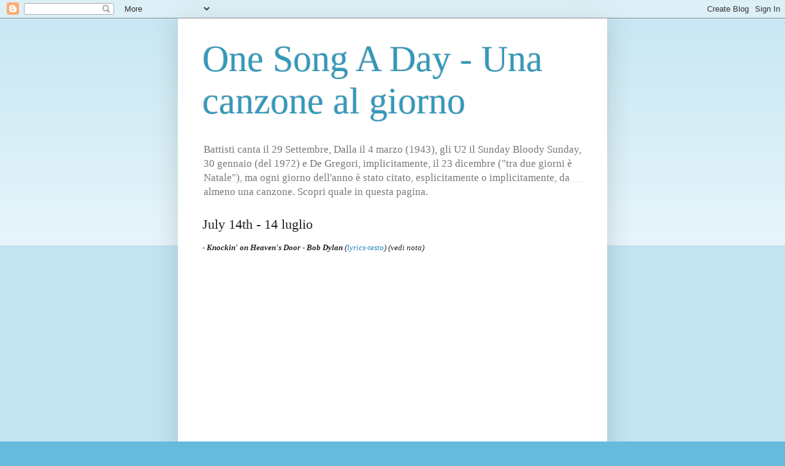

--- FILE ---
content_type: text/html; charset=UTF-8
request_url: http://365days-365songs.blogspot.com/2016/05/july-14th-14-luglio.html
body_size: 12006
content:
<!DOCTYPE html>
<html class='v2' dir='ltr' lang='it'>
<head>
<link href='https://www.blogger.com/static/v1/widgets/335934321-css_bundle_v2.css' rel='stylesheet' type='text/css'/>
<meta content='width=1100' name='viewport'/>
<meta content='text/html; charset=UTF-8' http-equiv='Content-Type'/>
<meta content='blogger' name='generator'/>
<link href='http://365days-365songs.blogspot.com/favicon.ico' rel='icon' type='image/x-icon'/>
<link href='http://365days-365songs.blogspot.com/2016/05/july-14th-14-luglio.html' rel='canonical'/>
<link rel="alternate" type="application/atom+xml" title="One Song A Day - Una canzone al giorno - Atom" href="http://365days-365songs.blogspot.com/feeds/posts/default" />
<link rel="alternate" type="application/rss+xml" title="One Song A Day - Una canzone al giorno - RSS" href="http://365days-365songs.blogspot.com/feeds/posts/default?alt=rss" />
<link rel="service.post" type="application/atom+xml" title="One Song A Day - Una canzone al giorno - Atom" href="https://www.blogger.com/feeds/7855195646965903744/posts/default" />

<link rel="alternate" type="application/atom+xml" title="One Song A Day - Una canzone al giorno - Atom" href="http://365days-365songs.blogspot.com/feeds/2947185769268459972/comments/default" />
<!--Can't find substitution for tag [blog.ieCssRetrofitLinks]-->
<link href='https://i.ytimg.com/vi/cJpB_AEZf6U/hqdefault.jpg' rel='image_src'/>
<meta content='http://365days-365songs.blogspot.com/2016/05/july-14th-14-luglio.html' property='og:url'/>
<meta content='July 14th - 14 luglio' property='og:title'/>
<meta content='- Knockin&#39; on Heaven&#39;s Door - Bob Dylan ( lyrics-testo ) (vedi nota)             - L&#39;attentato a Togliatti  - Giovanna Marini e Francesco De...' property='og:description'/>
<meta content='https://lh3.googleusercontent.com/blogger_img_proxy/AEn0k_sOIlECgd3SMrfiC1Q2NP5FHaSk40gCkaGVc2Tc0hv2y7wM1Y4ojE1e8KbxdsJa1eaBiWztOyZzETQVDaM2hCwYMHSqXqnCDGzq7DuLTSDN0NpNAQ=w1200-h630-n-k-no-nu' property='og:image'/>
<title>One Song A Day - Una canzone al giorno: July 14th - 14 luglio</title>
<style id='page-skin-1' type='text/css'><!--
/*
-----------------------------------------------
Blogger Template Style
Name:     Simple
Designer: Blogger
URL:      www.blogger.com
----------------------------------------------- */
/* Content
----------------------------------------------- */
body {
font: normal normal 12px Georgia, Utopia, 'Palatino Linotype', Palatino, serif;
color: #222222;
background: #66bbdd none repeat scroll top left;
padding: 0 40px 40px 40px;
}
html body .region-inner {
min-width: 0;
max-width: 100%;
width: auto;
}
h2 {
font-size: 22px;
}
a:link {
text-decoration:none;
color: #2288bb;
}
a:visited {
text-decoration:none;
color: #888888;
}
a:hover {
text-decoration:underline;
color: #33aaff;
}
.body-fauxcolumn-outer .fauxcolumn-inner {
background: transparent url(https://www.blogblog.com/1kt/simple/body_gradient_tile_light.png) repeat scroll top left;
_background-image: none;
}
.body-fauxcolumn-outer .cap-top {
position: absolute;
z-index: 1;
height: 400px;
width: 100%;
}
.body-fauxcolumn-outer .cap-top .cap-left {
width: 100%;
background: transparent url(https://www.blogblog.com/1kt/simple/gradients_light.png) repeat-x scroll top left;
_background-image: none;
}
.content-outer {
-moz-box-shadow: 0 0 40px rgba(0, 0, 0, .15);
-webkit-box-shadow: 0 0 5px rgba(0, 0, 0, .15);
-goog-ms-box-shadow: 0 0 10px #333333;
box-shadow: 0 0 40px rgba(0, 0, 0, .15);
margin-bottom: 1px;
}
.content-inner {
padding: 10px 10px;
}
.content-inner {
background-color: #ffffff;
}
/* Header
----------------------------------------------- */
.header-outer {
background: transparent none repeat-x scroll 0 -400px;
_background-image: none;
}
.Header h1 {
font: normal normal 60px Georgia, Utopia, 'Palatino Linotype', Palatino, serif;
color: #3399bb;
text-shadow: -1px -1px 1px rgba(0, 0, 0, .2);
}
.Header h1 a {
color: #3399bb;
}
.Header .description {
font-size: 140%;
color: #777777;
}
.header-inner .Header .titlewrapper {
padding: 22px 30px;
}
.header-inner .Header .descriptionwrapper {
padding: 0 30px;
}
/* Tabs
----------------------------------------------- */
.tabs-inner .section:first-child {
border-top: 1px solid #eeeeee;
}
.tabs-inner .section:first-child ul {
margin-top: -1px;
border-top: 1px solid #eeeeee;
border-left: 0 solid #eeeeee;
border-right: 0 solid #eeeeee;
}
.tabs-inner .widget ul {
background: #f5f5f5 url(https://www.blogblog.com/1kt/simple/gradients_light.png) repeat-x scroll 0 -800px;
_background-image: none;
border-bottom: 1px solid #eeeeee;
margin-top: 0;
margin-left: -30px;
margin-right: -30px;
}
.tabs-inner .widget li a {
display: inline-block;
padding: .6em 1em;
font: normal normal 14px Arial, Tahoma, Helvetica, FreeSans, sans-serif;
color: #999999;
border-left: 1px solid #ffffff;
border-right: 1px solid #eeeeee;
}
.tabs-inner .widget li:first-child a {
border-left: none;
}
.tabs-inner .widget li.selected a, .tabs-inner .widget li a:hover {
color: #000000;
background-color: #eeeeee;
text-decoration: none;
}
/* Columns
----------------------------------------------- */
.main-outer {
border-top: 0 solid #eeeeee;
}
.fauxcolumn-left-outer .fauxcolumn-inner {
border-right: 1px solid #eeeeee;
}
.fauxcolumn-right-outer .fauxcolumn-inner {
border-left: 1px solid #eeeeee;
}
/* Headings
----------------------------------------------- */
div.widget > h2,
div.widget h2.title {
margin: 0 0 1em 0;
font: normal bold 11px Arial, Tahoma, Helvetica, FreeSans, sans-serif;
color: #000000;
}
/* Widgets
----------------------------------------------- */
.widget .zippy {
color: #999999;
text-shadow: 2px 2px 1px rgba(0, 0, 0, .1);
}
.widget .popular-posts ul {
list-style: none;
}
/* Posts
----------------------------------------------- */
h2.date-header {
font: normal bold 8px Arial, Tahoma, Helvetica, FreeSans, sans-serif;
}
.date-header span {
background-color: #ffffff;
color: #ffffff;
padding: inherit;
letter-spacing: inherit;
margin: inherit;
}
.main-inner {
padding-top: 30px;
padding-bottom: 30px;
}
.main-inner .column-center-inner {
padding: 0 15px;
}
.main-inner .column-center-inner .section {
margin: 0 15px;
}
.post {
margin: 0 0 25px 0;
}
h3.post-title, .comments h4 {
font: normal normal 22px Georgia, Utopia, 'Palatino Linotype', Palatino, serif;
margin: .75em 0 0;
}
.post-body {
font-size: 110%;
line-height: 1.4;
position: relative;
}
.post-body img, .post-body .tr-caption-container, .Profile img, .Image img,
.BlogList .item-thumbnail img {
padding: 2px;
background: #ffffff;
border: 1px solid #eeeeee;
-moz-box-shadow: 1px 1px 5px rgba(0, 0, 0, .1);
-webkit-box-shadow: 1px 1px 5px rgba(0, 0, 0, .1);
box-shadow: 1px 1px 5px rgba(0, 0, 0, .1);
}
.post-body img, .post-body .tr-caption-container {
padding: 5px;
}
.post-body .tr-caption-container {
color: #222222;
}
.post-body .tr-caption-container img {
padding: 0;
background: transparent;
border: none;
-moz-box-shadow: 0 0 0 rgba(0, 0, 0, .1);
-webkit-box-shadow: 0 0 0 rgba(0, 0, 0, .1);
box-shadow: 0 0 0 rgba(0, 0, 0, .1);
}
.post-header {
margin: 0 0 1.5em;
line-height: 1.6;
font-size: 90%;
}
.post-footer {
margin: 20px -2px 0;
padding: 5px 10px;
color: #666666;
background-color: #f9f9f9;
border-bottom: 1px solid #eeeeee;
line-height: 1.6;
font-size: 90%;
}
#comments .comment-author {
padding-top: 1.5em;
border-top: 1px solid #eeeeee;
background-position: 0 1.5em;
}
#comments .comment-author:first-child {
padding-top: 0;
border-top: none;
}
.avatar-image-container {
margin: .2em 0 0;
}
#comments .avatar-image-container img {
border: 1px solid #eeeeee;
}
/* Comments
----------------------------------------------- */
.comments .comments-content .icon.blog-author {
background-repeat: no-repeat;
background-image: url([data-uri]);
}
.comments .comments-content .loadmore a {
border-top: 1px solid #999999;
border-bottom: 1px solid #999999;
}
.comments .comment-thread.inline-thread {
background-color: #f9f9f9;
}
.comments .continue {
border-top: 2px solid #999999;
}
/* Accents
---------------------------------------------- */
.section-columns td.columns-cell {
border-left: 1px solid #eeeeee;
}
.blog-pager {
background: transparent none no-repeat scroll top center;
}
.blog-pager-older-link, .home-link,
.blog-pager-newer-link {
background-color: #ffffff;
padding: 5px;
}
.footer-outer {
border-top: 0 dashed #bbbbbb;
}
/* Mobile
----------------------------------------------- */
body.mobile  {
background-size: auto;
}
.mobile .body-fauxcolumn-outer {
background: transparent none repeat scroll top left;
}
.mobile .body-fauxcolumn-outer .cap-top {
background-size: 100% auto;
}
.mobile .content-outer {
-webkit-box-shadow: 0 0 3px rgba(0, 0, 0, .15);
box-shadow: 0 0 3px rgba(0, 0, 0, .15);
}
.mobile .tabs-inner .widget ul {
margin-left: 0;
margin-right: 0;
}
.mobile .post {
margin: 0;
}
.mobile .main-inner .column-center-inner .section {
margin: 0;
}
.mobile .date-header span {
padding: 0.1em 10px;
margin: 0 -10px;
}
.mobile h3.post-title {
margin: 0;
}
.mobile .blog-pager {
background: transparent none no-repeat scroll top center;
}
.mobile .footer-outer {
border-top: none;
}
.mobile .main-inner, .mobile .footer-inner {
background-color: #ffffff;
}
.mobile-index-contents {
color: #222222;
}
.mobile-link-button {
background-color: #2288bb;
}
.mobile-link-button a:link, .mobile-link-button a:visited {
color: #ffffff;
}
.mobile .tabs-inner .section:first-child {
border-top: none;
}
.mobile .tabs-inner .PageList .widget-content {
background-color: #eeeeee;
color: #000000;
border-top: 1px solid #eeeeee;
border-bottom: 1px solid #eeeeee;
}
.mobile .tabs-inner .PageList .widget-content .pagelist-arrow {
border-left: 1px solid #eeeeee;
}
.Header h1 {margin-bottom:1}
.Header .description {margin-top: 0;}
.header-inner .Header .titlewrapper {padding-bottom:1;}
.header-inner {
margin-bottom: -53px!important;
}
--></style>
<style id='template-skin-1' type='text/css'><!--
body {
min-width: 700px;
}
.content-outer, .content-fauxcolumn-outer, .region-inner {
min-width: 700px;
max-width: 700px;
_width: 700px;
}
.main-inner .columns {
padding-left: 0px;
padding-right: 0px;
}
.main-inner .fauxcolumn-center-outer {
left: 0px;
right: 0px;
/* IE6 does not respect left and right together */
_width: expression(this.parentNode.offsetWidth -
parseInt("0px") -
parseInt("0px") + 'px');
}
.main-inner .fauxcolumn-left-outer {
width: 0px;
}
.main-inner .fauxcolumn-right-outer {
width: 0px;
}
.main-inner .column-left-outer {
width: 0px;
right: 100%;
margin-left: -0px;
}
.main-inner .column-right-outer {
width: 0px;
margin-right: -0px;
}
#layout {
min-width: 0;
}
#layout .content-outer {
min-width: 0;
width: 800px;
}
#layout .region-inner {
min-width: 0;
width: auto;
}
body#layout div.add_widget {
padding: 8px;
}
body#layout div.add_widget a {
margin-left: 32px;
}
--></style>
<link href='https://www.blogger.com/dyn-css/authorization.css?targetBlogID=7855195646965903744&amp;zx=8d31c9cf-8085-4722-9a2f-9280547f80f2' media='none' onload='if(media!=&#39;all&#39;)media=&#39;all&#39;' rel='stylesheet'/><noscript><link href='https://www.blogger.com/dyn-css/authorization.css?targetBlogID=7855195646965903744&amp;zx=8d31c9cf-8085-4722-9a2f-9280547f80f2' rel='stylesheet'/></noscript>
<meta name='google-adsense-platform-account' content='ca-host-pub-1556223355139109'/>
<meta name='google-adsense-platform-domain' content='blogspot.com'/>

</head>
<body class='loading variant-pale'>
<div class='navbar section' id='navbar' name='Navbar'><div class='widget Navbar' data-version='1' id='Navbar1'><script type="text/javascript">
    function setAttributeOnload(object, attribute, val) {
      if(window.addEventListener) {
        window.addEventListener('load',
          function(){ object[attribute] = val; }, false);
      } else {
        window.attachEvent('onload', function(){ object[attribute] = val; });
      }
    }
  </script>
<div id="navbar-iframe-container"></div>
<script type="text/javascript" src="https://apis.google.com/js/platform.js"></script>
<script type="text/javascript">
      gapi.load("gapi.iframes:gapi.iframes.style.bubble", function() {
        if (gapi.iframes && gapi.iframes.getContext) {
          gapi.iframes.getContext().openChild({
              url: 'https://www.blogger.com/navbar/7855195646965903744?po\x3d2947185769268459972\x26origin\x3dhttp://365days-365songs.blogspot.com',
              where: document.getElementById("navbar-iframe-container"),
              id: "navbar-iframe"
          });
        }
      });
    </script><script type="text/javascript">
(function() {
var script = document.createElement('script');
script.type = 'text/javascript';
script.src = '//pagead2.googlesyndication.com/pagead/js/google_top_exp.js';
var head = document.getElementsByTagName('head')[0];
if (head) {
head.appendChild(script);
}})();
</script>
</div></div>
<div class='body-fauxcolumns'>
<div class='fauxcolumn-outer body-fauxcolumn-outer'>
<div class='cap-top'>
<div class='cap-left'></div>
<div class='cap-right'></div>
</div>
<div class='fauxborder-left'>
<div class='fauxborder-right'></div>
<div class='fauxcolumn-inner'>
</div>
</div>
<div class='cap-bottom'>
<div class='cap-left'></div>
<div class='cap-right'></div>
</div>
</div>
</div>
<div class='content'>
<div class='content-fauxcolumns'>
<div class='fauxcolumn-outer content-fauxcolumn-outer'>
<div class='cap-top'>
<div class='cap-left'></div>
<div class='cap-right'></div>
</div>
<div class='fauxborder-left'>
<div class='fauxborder-right'></div>
<div class='fauxcolumn-inner'>
</div>
</div>
<div class='cap-bottom'>
<div class='cap-left'></div>
<div class='cap-right'></div>
</div>
</div>
</div>
<div class='content-outer'>
<div class='content-cap-top cap-top'>
<div class='cap-left'></div>
<div class='cap-right'></div>
</div>
<div class='fauxborder-left content-fauxborder-left'>
<div class='fauxborder-right content-fauxborder-right'></div>
<div class='content-inner'>
<header>
<div class='header-outer'>
<div class='header-cap-top cap-top'>
<div class='cap-left'></div>
<div class='cap-right'></div>
</div>
<div class='fauxborder-left header-fauxborder-left'>
<div class='fauxborder-right header-fauxborder-right'></div>
<div class='region-inner header-inner'>
<div class='header section' id='header' name='Intestazione'><div class='widget Header' data-version='1' id='Header1'>
<div id='header-inner'>
<div class='titlewrapper'>
<h1 class='title'>
<a href='http://365days-365songs.blogspot.com/'>
One Song A Day - Una canzone al giorno
</a>
</h1>
</div>
<div class='descriptionwrapper'>
<p class='description'><span>Battisti canta il 29 Settembre, Dalla il 4 marzo (1943), gli U2 il Sunday Bloody Sunday, 30 gennaio (del 1972) e De Gregori, implicitamente, il 23 dicembre ("tra due giorni è Natale"), ma ogni giorno dell'anno è stato citato, esplicitamente o implicitamente, da almeno una canzone. Scopri quale in questa pagina.</span></p>
</div>
</div>
</div></div>
</div>
</div>
<div class='header-cap-bottom cap-bottom'>
<div class='cap-left'></div>
<div class='cap-right'></div>
</div>
</div>
</header>
<div class='tabs-outer'>
<div class='tabs-cap-top cap-top'>
<div class='cap-left'></div>
<div class='cap-right'></div>
</div>
<div class='fauxborder-left tabs-fauxborder-left'>
<div class='fauxborder-right tabs-fauxborder-right'></div>
<div class='region-inner tabs-inner'>
<div class='tabs no-items section' id='crosscol' name='Multi-colonne'></div>
<div class='tabs no-items section' id='crosscol-overflow' name='Cross-Column 2'></div>
</div>
</div>
<div class='tabs-cap-bottom cap-bottom'>
<div class='cap-left'></div>
<div class='cap-right'></div>
</div>
</div>
<div class='main-outer'>
<div class='main-cap-top cap-top'>
<div class='cap-left'></div>
<div class='cap-right'></div>
</div>
<div class='fauxborder-left main-fauxborder-left'>
<div class='fauxborder-right main-fauxborder-right'></div>
<div class='region-inner main-inner'>
<div class='columns fauxcolumns'>
<div class='fauxcolumn-outer fauxcolumn-center-outer'>
<div class='cap-top'>
<div class='cap-left'></div>
<div class='cap-right'></div>
</div>
<div class='fauxborder-left'>
<div class='fauxborder-right'></div>
<div class='fauxcolumn-inner'>
</div>
</div>
<div class='cap-bottom'>
<div class='cap-left'></div>
<div class='cap-right'></div>
</div>
</div>
<div class='fauxcolumn-outer fauxcolumn-left-outer'>
<div class='cap-top'>
<div class='cap-left'></div>
<div class='cap-right'></div>
</div>
<div class='fauxborder-left'>
<div class='fauxborder-right'></div>
<div class='fauxcolumn-inner'>
</div>
</div>
<div class='cap-bottom'>
<div class='cap-left'></div>
<div class='cap-right'></div>
</div>
</div>
<div class='fauxcolumn-outer fauxcolumn-right-outer'>
<div class='cap-top'>
<div class='cap-left'></div>
<div class='cap-right'></div>
</div>
<div class='fauxborder-left'>
<div class='fauxborder-right'></div>
<div class='fauxcolumn-inner'>
</div>
</div>
<div class='cap-bottom'>
<div class='cap-left'></div>
<div class='cap-right'></div>
</div>
</div>
<!-- corrects IE6 width calculation -->
<div class='columns-inner'>
<div class='column-center-outer'>
<div class='column-center-inner'>
<div class='main section' id='main' name='Principale'><div class='widget Blog' data-version='1' id='Blog1'>
<div class='blog-posts hfeed'>

          <div class="date-outer">
        
<h2 class='date-header'><span>venerdì 27 maggio 2016</span></h2>

          <div class="date-posts">
        
<div class='post-outer'>
<div class='post hentry uncustomized-post-template' itemprop='blogPost' itemscope='itemscope' itemtype='http://schema.org/BlogPosting'>
<meta content='https://i.ytimg.com/vi/cJpB_AEZf6U/hqdefault.jpg' itemprop='image_url'/>
<meta content='7855195646965903744' itemprop='blogId'/>
<meta content='2947185769268459972' itemprop='postId'/>
<a name='2947185769268459972'></a>
<h3 class='post-title entry-title' itemprop='name'>
July 14th - 14 luglio
</h3>
<div class='post-header'>
<div class='post-header-line-1'></div>
</div>
<div class='post-body entry-content' id='post-body-2947185769268459972' itemprop='description articleBody'>
<span style="font-family: &quot;georgia&quot; , &quot;times new roman&quot; , serif;"><i>- </i><i><b>Knockin' on Heaven's Door - Bob Dylan </b>(<a href="http://www.antiwarsongs.org/canzone.php?id=1909&amp;lang=it">lyrics-testo</a>) (vedi nota)</i>
</span><br />
<div style="text-align: center;">
<span style="font-family: &quot;georgia&quot; , &quot;times new roman&quot; , serif;"><br /></span>

<iframe allowfullscreen="" frameborder="0" height="344" src="https://www.youtube.com/embed/cJpB_AEZf6U" width="459"></iframe>

<span style="font-family: &quot;georgia&quot; , &quot;times new roman&quot; , serif;">
</span>
<br />
<div style="text-align: justify;">
<br />
<span style="font-family: &quot;georgia&quot; , &quot;times new roman&quot; , serif;"><i>- </i><b style="font-style: italic;">L'attentato a Togliatti</b><b> - Giovanna Marini e Francesco De Gregori</b> (et all.)</span></div>
</div>
<i style="font-family: georgia, &quot;times new roman&quot;, serif;">- <b>La mauvaise réputation</b></i><b style="font-family: georgia, &quot;times new roman&quot;, serif;"> - George Brassens</b><br />
<span style="font-family: &quot;georgia&quot; , &quot;times new roman&quot; , serif;"><i>- <b>14 luglio</b></i><b> - Carmen Consoli</b></span><br />
<span style="font-family: &quot;georgia&quot; , &quot;times new roman&quot; , serif;"><i>- <b>Bastille Day</b></i><b> - Rush</b></span><br />
<span style="font-family: &quot;georgia&quot; , &quot;times new roman&quot; , serif;"><i>- <b>Il giorno delle foglie rosse</b></i><b> - Casa del vento</b></span><br />
<span style="font-family: &quot;georgia&quot; , &quot;times new roman&quot; , serif;"><i>- <b>Vive le quatorze juillet</b></i><b> - Après la classe</b></span><br />
<span style="font-family: &quot;georgia&quot; , &quot;times new roman&quot; , serif;"><i>- <b>Padam padam</b></i><b> - Edith Piaf</b></span><br />
<span style="font-family: &quot;georgia&quot; , &quot;times new roman&quot; , serif;"><b>
</b></span>
<br />
<div style="text-align: justify;">
<span style="font-family: &quot;georgia&quot; , &quot;times new roman&quot; , serif;"><b><br /></b></span></div>
<span style="font-family: &quot;georgia&quot; , &quot;times new roman&quot; , serif;"><span style="font-family: &quot;georgia&quot; , &quot;times new roman&quot; , serif;"><b style="font-weight: bold;">Nota: </b>Il testo di&nbsp;</span><i>Knockin' on Heaven's Door, </i>canzone<i>&nbsp;</i>tratta dalla colonna sonora di <a href="https://it.wikipedia.org/wiki/Pat_Garrett_e_Billy_Kid"><i>Pat Garrett e Billy the Kid</i></a>&nbsp;è la trasfigurazione poetica in prima persona dei pensieri nella mente di Billy the Kid in punto di morte.&nbsp;<span style="font-family: &quot;georgia&quot; , &quot;times new roman&quot; , serif;"><a href="https://it.wikipedia.org/wiki/Billy_the_Kid">Billy the Kid</a>, all'anagrafe Henry McCarty, conosciuto anche come Henry Antrim o William Harrison Bonney, venne ucciso da <a href="https://it.wikipedia.org/wiki/Pat_Garrett">Patrick Floyd Jarvis "Pat" Garrett</a>&nbsp;il 14 luglio 1881. La canzone, scritta e interpretata da Bob Dylan nel 1973 è stata reinterpretata dal vivo e in studio da molti artisti tra cui Bruce Springsteen, The Grateful Dead, Mark Knopfler, Eric Clapton, Roger Waters, Aerosmith, Television, Avril Lavigne, Warren Zevon, Bon Jovi, Randy Crawford, Antony and the Johnsons, Bob Marley, U2, Aretha Franklin, Nirvana, Bryan Ferry, Lana Del Rey. I Guns N' Roses già dal 1987 reinterpretavano il brano nei loro concerti, incidendo una propria versione per il film Giorni di tuono. (Fonte: <a href="https://it.wikipedia.org/wiki/Knockin%27_on_Heaven%27s_Door">Wikipedia</a>) 

</span></span>
<span style="font-family: &quot;georgia&quot; , &quot;times new roman&quot; , serif;"><br /></span>
<br />
<div style="text-align: center;">
<a href="http://365days-365songs.blogspot.it/2016/05/july-13th-13-luglio.html" style="background-color: white; color: #222222; font-weight: bold; line-height: 18.48px; text-decoration: none;"><span style="font-family: &quot;georgia&quot; , &quot;times new roman&quot; , serif;">&#8592; Previous-Precedente</span></a></div>
<div style="text-align: center;">
<a href="http://365days-365songs.blogspot.it/2016/05/calendar-calendario.html" style="background-color: white; color: #222222; font-weight: bold; line-height: 18.48px; text-decoration: none;"><span style="font-family: &quot;georgia&quot; , &quot;times new roman&quot; , serif;">Calendar-Calendario</span></a></div>
<div style="text-align: center;">
<a href="http://365days-365songs.blogspot.it/2016/05/july-15th-15-luglio.html" style="background-color: white; color: #222222; font-weight: bold; line-height: 18.48px; text-decoration: none;"><span style="font-family: &quot;georgia&quot; , &quot;times new roman&quot; , serif;">Next-Successivo &#8594;</span></a></div>
<div style='clear: both;'></div>
</div>
<div class='post-footer'>
<div class='post-footer-line post-footer-line-1'>
<span class='post-author vcard'>
Pubblicato da
<span class='fn' itemprop='author' itemscope='itemscope' itemtype='http://schema.org/Person'>
<meta content='https://www.blogger.com/profile/09161790418804480558' itemprop='url'/>
<a class='g-profile' href='https://www.blogger.com/profile/09161790418804480558' rel='author' title='author profile'>
<span itemprop='name'>Marco Ardemagni</span>
</a>
</span>
</span>
<span class='post-timestamp'>
alle
<meta content='http://365days-365songs.blogspot.com/2016/05/july-14th-14-luglio.html' itemprop='url'/>
<a class='timestamp-link' href='http://365days-365songs.blogspot.com/2016/05/july-14th-14-luglio.html' rel='bookmark' title='permanent link'><abbr class='published' itemprop='datePublished' title='2016-05-27T14:18:00-07:00'>14:18</abbr></a>
</span>
<span class='post-comment-link'>
</span>
<span class='post-icons'>
<span class='item-control blog-admin pid-1777804495'>
<a href='https://www.blogger.com/post-edit.g?blogID=7855195646965903744&postID=2947185769268459972&from=pencil' title='Modifica post'>
<img alt='' class='icon-action' height='18' src='https://resources.blogblog.com/img/icon18_edit_allbkg.gif' width='18'/>
</a>
</span>
</span>
<div class='post-share-buttons goog-inline-block'>
</div>
</div>
<div class='post-footer-line post-footer-line-2'>
<span class='post-labels'>
Etichette:
<a href='http://365days-365songs.blogspot.com/search/label/Canzone' rel='tag'>Canzone</a>,
<a href='http://365days-365songs.blogspot.com/search/label/Canzone%20del%20giorno' rel='tag'>Canzone del giorno</a>,
<a href='http://365days-365songs.blogspot.com/search/label/Song' rel='tag'>Song</a>
</span>
</div>
<div class='post-footer-line post-footer-line-3'>
<span class='post-location'>
</span>
</div>
</div>
</div>
<div class='comments' id='comments'>
<a name='comments'></a>
<h4>Nessun commento:</h4>
<div id='Blog1_comments-block-wrapper'>
<dl class='avatar-comment-indent' id='comments-block'>
</dl>
</div>
<p class='comment-footer'>
<div class='comment-form'>
<a name='comment-form'></a>
<h4 id='comment-post-message'>Posta un commento</h4>
<p>
</p>
<a href='https://www.blogger.com/comment/frame/7855195646965903744?po=2947185769268459972&hl=it&saa=85391&origin=http://365days-365songs.blogspot.com' id='comment-editor-src'></a>
<iframe allowtransparency='true' class='blogger-iframe-colorize blogger-comment-from-post' frameborder='0' height='410px' id='comment-editor' name='comment-editor' src='' width='100%'></iframe>
<script src='https://www.blogger.com/static/v1/jsbin/2830521187-comment_from_post_iframe.js' type='text/javascript'></script>
<script type='text/javascript'>
      BLOG_CMT_createIframe('https://www.blogger.com/rpc_relay.html');
    </script>
</div>
</p>
</div>
</div>

        </div></div>
      
</div>
<div class='blog-pager' id='blog-pager'>
<span id='blog-pager-newer-link'>
<a class='blog-pager-newer-link' href='http://365days-365songs.blogspot.com/2016/05/july-15th-15-luglio.html' id='Blog1_blog-pager-newer-link' title='Post più recente'>Post più recente</a>
</span>
<span id='blog-pager-older-link'>
<a class='blog-pager-older-link' href='http://365days-365songs.blogspot.com/2016/05/june-13th-13-giugno.html' id='Blog1_blog-pager-older-link' title='Post più vecchio'>Post più vecchio</a>
</span>
<a class='home-link' href='http://365days-365songs.blogspot.com/'>Home page</a>
</div>
<div class='clear'></div>
<div class='post-feeds'>
<div class='feed-links'>
Iscriviti a:
<a class='feed-link' href='http://365days-365songs.blogspot.com/feeds/2947185769268459972/comments/default' target='_blank' type='application/atom+xml'>Commenti sul post (Atom)</a>
</div>
</div>
</div><div class='widget BlogSearch' data-version='1' id='BlogSearch1'>
<h2 class='title'>Cerca nel blog</h2>
<div class='widget-content'>
<div id='BlogSearch1_form'>
<form action='http://365days-365songs.blogspot.com/search' class='gsc-search-box' target='_top'>
<table cellpadding='0' cellspacing='0' class='gsc-search-box'>
<tbody>
<tr>
<td class='gsc-input'>
<input autocomplete='off' class='gsc-input' name='q' size='10' title='search' type='text' value=''/>
</td>
<td class='gsc-search-button'>
<input class='gsc-search-button' title='search' type='submit' value='Cerca'/>
</td>
</tr>
</tbody>
</table>
</form>
</div>
</div>
<div class='clear'></div>
</div></div>
</div>
</div>
<div class='column-left-outer'>
<div class='column-left-inner'>
<aside>
</aside>
</div>
</div>
<div class='column-right-outer'>
<div class='column-right-inner'>
<aside>
</aside>
</div>
</div>
</div>
<div style='clear: both'></div>
<!-- columns -->
</div>
<!-- main -->
</div>
</div>
<div class='main-cap-bottom cap-bottom'>
<div class='cap-left'></div>
<div class='cap-right'></div>
</div>
</div>
<footer>
<div class='footer-outer'>
<div class='footer-cap-top cap-top'>
<div class='cap-left'></div>
<div class='cap-right'></div>
</div>
<div class='fauxborder-left footer-fauxborder-left'>
<div class='fauxborder-right footer-fauxborder-right'></div>
<div class='region-inner footer-inner'>
<div class='foot section' id='footer-1'><div class='widget LinkList' data-version='1' id='LinkList1'>
<h2>My Links</h2>
<div class='widget-content'>
<ul>
<li><a href='http://ardemagni.blogspot.it'>Anything Goes (my blog)</a></li>
</ul>
<div class='clear'></div>
</div>
</div><div class='widget Followers' data-version='1' id='Followers1'>
<h2 class='title'>Lettori fissi</h2>
<div class='widget-content'>
<div id='Followers1-wrapper'>
<div style='margin-right:2px;'>
<div><script type="text/javascript" src="https://apis.google.com/js/platform.js"></script>
<div id="followers-iframe-container"></div>
<script type="text/javascript">
    window.followersIframe = null;
    function followersIframeOpen(url) {
      gapi.load("gapi.iframes", function() {
        if (gapi.iframes && gapi.iframes.getContext) {
          window.followersIframe = gapi.iframes.getContext().openChild({
            url: url,
            where: document.getElementById("followers-iframe-container"),
            messageHandlersFilter: gapi.iframes.CROSS_ORIGIN_IFRAMES_FILTER,
            messageHandlers: {
              '_ready': function(obj) {
                window.followersIframe.getIframeEl().height = obj.height;
              },
              'reset': function() {
                window.followersIframe.close();
                followersIframeOpen("https://www.blogger.com/followers/frame/7855195646965903744?colors\x3dCgt0cmFuc3BhcmVudBILdHJhbnNwYXJlbnQaByMyMjIyMjIiByMyMjg4YmIqByNmZmZmZmYyByMwMDAwMDA6ByMyMjIyMjJCByMyMjg4YmJKByM5OTk5OTlSByMyMjg4YmJaC3RyYW5zcGFyZW50\x26pageSize\x3d21\x26hl\x3dit\x26origin\x3dhttp://365days-365songs.blogspot.com");
              },
              'open': function(url) {
                window.followersIframe.close();
                followersIframeOpen(url);
              }
            }
          });
        }
      });
    }
    followersIframeOpen("https://www.blogger.com/followers/frame/7855195646965903744?colors\x3dCgt0cmFuc3BhcmVudBILdHJhbnNwYXJlbnQaByMyMjIyMjIiByMyMjg4YmIqByNmZmZmZmYyByMwMDAwMDA6ByMyMjIyMjJCByMyMjg4YmJKByM5OTk5OTlSByMyMjg4YmJaC3RyYW5zcGFyZW50\x26pageSize\x3d21\x26hl\x3dit\x26origin\x3dhttp://365days-365songs.blogspot.com");
  </script></div>
</div>
</div>
<div class='clear'></div>
</div>
</div><div class='widget Profile' data-version='1' id='Profile1'>
<h2>Informazioni personali</h2>
<div class='widget-content'>
<dl class='profile-datablock'>
<dt class='profile-data'>
<a class='profile-name-link g-profile' href='https://www.blogger.com/profile/09161790418804480558' rel='author' style='background-image: url(//www.blogger.com/img/logo-16.png);'>
Marco Ardemagni
</a>
</dt>
</dl>
<a class='profile-link' href='https://www.blogger.com/profile/09161790418804480558' rel='author'>Visualizza il mio profilo completo</a>
<div class='clear'></div>
</div>
</div></div>
<table border='0' cellpadding='0' cellspacing='0' class='section-columns columns-2'>
<tbody>
<tr>
<td class='first columns-cell'>
<div class='foot section' id='footer-2-1'><div class='widget Label' data-version='1' id='Label1'>
<h2>Etichette</h2>
<div class='widget-content list-label-widget-content'>
<ul>
<li>
<a dir='ltr' href='http://365days-365songs.blogspot.com/search/label/1%20marzo'>1 marzo</a>
</li>
<li>
<a dir='ltr' href='http://365days-365songs.blogspot.com/search/label/21%20giugno'>21 giugno</a>
</li>
<li>
<a dir='ltr' href='http://365days-365songs.blogspot.com/search/label/34%20febbraio'>34 febbraio</a>
</li>
<li>
<a dir='ltr' href='http://365days-365songs.blogspot.com/search/label/6%20July'>6 July</a>
</li>
<li>
<a dir='ltr' href='http://365days-365songs.blogspot.com/search/label/6%20luglio'>6 luglio</a>
</li>
<li>
<a dir='ltr' href='http://365days-365songs.blogspot.com/search/label/Blanco'>Blanco</a>
</li>
<li>
<a dir='ltr' href='http://365days-365songs.blogspot.com/search/label/Blu%20celeste'>Blu celeste</a>
</li>
<li>
<a dir='ltr' href='http://365days-365songs.blogspot.com/search/label/Canzone'>Canzone</a>
</li>
<li>
<a dir='ltr' href='http://365days-365songs.blogspot.com/search/label/Canzone%20del%20giorno'>Canzone del giorno</a>
</li>
<li>
<a dir='ltr' href='http://365days-365songs.blogspot.com/search/label/Edoardo%20Bennato'>Edoardo Bennato</a>
</li>
<li>
<a dir='ltr' href='http://365days-365songs.blogspot.com/search/label/Enzo%20Jannacci'>Enzo Jannacci</a>
</li>
<li>
<a dir='ltr' href='http://365days-365songs.blogspot.com/search/label/July%206'>July 6</a>
</li>
<li>
<a dir='ltr' href='http://365days-365songs.blogspot.com/search/label/July%206th'>July 6th</a>
</li>
<li>
<a dir='ltr' href='http://365days-365songs.blogspot.com/search/label/June%2021'>June 21</a>
</li>
<li>
<a dir='ltr' href='http://365days-365songs.blogspot.com/search/label/June%2021st'>June 21st</a>
</li>
<li>
<a dir='ltr' href='http://365days-365songs.blogspot.com/search/label/March%201st'>March 1st</a>
</li>
<li>
<a dir='ltr' href='http://365days-365songs.blogspot.com/search/label/NOFX'>NOFX</a>
</li>
<li>
<a dir='ltr' href='http://365days-365songs.blogspot.com/search/label/Song'>Song</a>
</li>
<li>
<a dir='ltr' href='http://365days-365songs.blogspot.com/search/label/Spartiti'>Spartiti</a>
</li>
</ul>
<div class='clear'></div>
</div>
</div></div>
</td>
<td class='columns-cell'>
<div class='foot section' id='footer-2-2'><div class='widget BlogArchive' data-version='1' id='BlogArchive1'>
<h2>Archivio blog</h2>
<div class='widget-content'>
<div id='ArchiveList'>
<div id='BlogArchive1_ArchiveList'>
<ul class='hierarchy'>
<li class='archivedate collapsed'>
<a class='toggle' href='javascript:void(0)'>
<span class='zippy'>

        &#9658;&#160;
      
</span>
</a>
<a class='post-count-link' href='http://365days-365songs.blogspot.com/2020/'>
2020
</a>
<span class='post-count' dir='ltr'>(3)</span>
<ul class='hierarchy'>
<li class='archivedate collapsed'>
<a class='toggle' href='javascript:void(0)'>
<span class='zippy'>

        &#9658;&#160;
      
</span>
</a>
<a class='post-count-link' href='http://365days-365songs.blogspot.com/2020/10/'>
ottobre
</a>
<span class='post-count' dir='ltr'>(2)</span>
<ul class='hierarchy'>
<li class='archivedate collapsed'>
<a class='toggle' href='javascript:void(0)'>
<span class='zippy'>

        &#9658;&#160;
      
</span>
</a>
<a class='post-count-link' href='http://365days-365songs.blogspot.com/2020_10_16_archive.html'>
ott 16
</a>
<span class='post-count' dir='ltr'>(2)</span>
</li>
</ul>
</li>
</ul>
<ul class='hierarchy'>
<li class='archivedate collapsed'>
<a class='toggle' href='javascript:void(0)'>
<span class='zippy'>

        &#9658;&#160;
      
</span>
</a>
<a class='post-count-link' href='http://365days-365songs.blogspot.com/2020/06/'>
giugno
</a>
<span class='post-count' dir='ltr'>(1)</span>
<ul class='hierarchy'>
<li class='archivedate collapsed'>
<a class='toggle' href='javascript:void(0)'>
<span class='zippy'>

        &#9658;&#160;
      
</span>
</a>
<a class='post-count-link' href='http://365days-365songs.blogspot.com/2020_06_10_archive.html'>
giu 10
</a>
<span class='post-count' dir='ltr'>(1)</span>
</li>
</ul>
</li>
</ul>
</li>
</ul>
<ul class='hierarchy'>
<li class='archivedate expanded'>
<a class='toggle' href='javascript:void(0)'>
<span class='zippy toggle-open'>

        &#9660;&#160;
      
</span>
</a>
<a class='post-count-link' href='http://365days-365songs.blogspot.com/2016/'>
2016
</a>
<span class='post-count' dir='ltr'>(378)</span>
<ul class='hierarchy'>
<li class='archivedate collapsed'>
<a class='toggle' href='javascript:void(0)'>
<span class='zippy'>

        &#9658;&#160;
      
</span>
</a>
<a class='post-count-link' href='http://365days-365songs.blogspot.com/2016/12/'>
dicembre
</a>
<span class='post-count' dir='ltr'>(1)</span>
<ul class='hierarchy'>
<li class='archivedate collapsed'>
<a class='toggle' href='javascript:void(0)'>
<span class='zippy'>

        &#9658;&#160;
      
</span>
</a>
<a class='post-count-link' href='http://365days-365songs.blogspot.com/2016_12_26_archive.html'>
dic 26
</a>
<span class='post-count' dir='ltr'>(1)</span>
</li>
</ul>
</li>
</ul>
<ul class='hierarchy'>
<li class='archivedate collapsed'>
<a class='toggle' href='javascript:void(0)'>
<span class='zippy'>

        &#9658;&#160;
      
</span>
</a>
<a class='post-count-link' href='http://365days-365songs.blogspot.com/2016/07/'>
luglio
</a>
<span class='post-count' dir='ltr'>(35)</span>
<ul class='hierarchy'>
<li class='archivedate collapsed'>
<a class='toggle' href='javascript:void(0)'>
<span class='zippy'>

        &#9658;&#160;
      
</span>
</a>
<a class='post-count-link' href='http://365days-365songs.blogspot.com/2016_07_25_archive.html'>
lug 25
</a>
<span class='post-count' dir='ltr'>(7)</span>
</li>
</ul>
<ul class='hierarchy'>
<li class='archivedate collapsed'>
<a class='toggle' href='javascript:void(0)'>
<span class='zippy'>

        &#9658;&#160;
      
</span>
</a>
<a class='post-count-link' href='http://365days-365songs.blogspot.com/2016_07_24_archive.html'>
lug 24
</a>
<span class='post-count' dir='ltr'>(3)</span>
</li>
</ul>
<ul class='hierarchy'>
<li class='archivedate collapsed'>
<a class='toggle' href='javascript:void(0)'>
<span class='zippy'>

        &#9658;&#160;
      
</span>
</a>
<a class='post-count-link' href='http://365days-365songs.blogspot.com/2016_07_19_archive.html'>
lug 19
</a>
<span class='post-count' dir='ltr'>(5)</span>
</li>
</ul>
<ul class='hierarchy'>
<li class='archivedate collapsed'>
<a class='toggle' href='javascript:void(0)'>
<span class='zippy'>

        &#9658;&#160;
      
</span>
</a>
<a class='post-count-link' href='http://365days-365songs.blogspot.com/2016_07_18_archive.html'>
lug 18
</a>
<span class='post-count' dir='ltr'>(2)</span>
</li>
</ul>
<ul class='hierarchy'>
<li class='archivedate collapsed'>
<a class='toggle' href='javascript:void(0)'>
<span class='zippy'>

        &#9658;&#160;
      
</span>
</a>
<a class='post-count-link' href='http://365days-365songs.blogspot.com/2016_07_12_archive.html'>
lug 12
</a>
<span class='post-count' dir='ltr'>(1)</span>
</li>
</ul>
<ul class='hierarchy'>
<li class='archivedate collapsed'>
<a class='toggle' href='javascript:void(0)'>
<span class='zippy'>

        &#9658;&#160;
      
</span>
</a>
<a class='post-count-link' href='http://365days-365songs.blogspot.com/2016_07_11_archive.html'>
lug 11
</a>
<span class='post-count' dir='ltr'>(4)</span>
</li>
</ul>
<ul class='hierarchy'>
<li class='archivedate collapsed'>
<a class='toggle' href='javascript:void(0)'>
<span class='zippy'>

        &#9658;&#160;
      
</span>
</a>
<a class='post-count-link' href='http://365days-365songs.blogspot.com/2016_07_05_archive.html'>
lug 05
</a>
<span class='post-count' dir='ltr'>(1)</span>
</li>
</ul>
<ul class='hierarchy'>
<li class='archivedate collapsed'>
<a class='toggle' href='javascript:void(0)'>
<span class='zippy'>

        &#9658;&#160;
      
</span>
</a>
<a class='post-count-link' href='http://365days-365songs.blogspot.com/2016_07_02_archive.html'>
lug 02
</a>
<span class='post-count' dir='ltr'>(9)</span>
</li>
</ul>
<ul class='hierarchy'>
<li class='archivedate collapsed'>
<a class='toggle' href='javascript:void(0)'>
<span class='zippy'>

        &#9658;&#160;
      
</span>
</a>
<a class='post-count-link' href='http://365days-365songs.blogspot.com/2016_07_01_archive.html'>
lug 01
</a>
<span class='post-count' dir='ltr'>(3)</span>
</li>
</ul>
</li>
</ul>
<ul class='hierarchy'>
<li class='archivedate collapsed'>
<a class='toggle' href='javascript:void(0)'>
<span class='zippy'>

        &#9658;&#160;
      
</span>
</a>
<a class='post-count-link' href='http://365days-365songs.blogspot.com/2016/06/'>
giugno
</a>
<span class='post-count' dir='ltr'>(15)</span>
<ul class='hierarchy'>
<li class='archivedate collapsed'>
<a class='toggle' href='javascript:void(0)'>
<span class='zippy'>

        &#9658;&#160;
      
</span>
</a>
<a class='post-count-link' href='http://365days-365songs.blogspot.com/2016_06_26_archive.html'>
giu 26
</a>
<span class='post-count' dir='ltr'>(2)</span>
</li>
</ul>
<ul class='hierarchy'>
<li class='archivedate collapsed'>
<a class='toggle' href='javascript:void(0)'>
<span class='zippy'>

        &#9658;&#160;
      
</span>
</a>
<a class='post-count-link' href='http://365days-365songs.blogspot.com/2016_06_14_archive.html'>
giu 14
</a>
<span class='post-count' dir='ltr'>(2)</span>
</li>
</ul>
<ul class='hierarchy'>
<li class='archivedate collapsed'>
<a class='toggle' href='javascript:void(0)'>
<span class='zippy'>

        &#9658;&#160;
      
</span>
</a>
<a class='post-count-link' href='http://365days-365songs.blogspot.com/2016_06_12_archive.html'>
giu 12
</a>
<span class='post-count' dir='ltr'>(1)</span>
</li>
</ul>
<ul class='hierarchy'>
<li class='archivedate collapsed'>
<a class='toggle' href='javascript:void(0)'>
<span class='zippy'>

        &#9658;&#160;
      
</span>
</a>
<a class='post-count-link' href='http://365days-365songs.blogspot.com/2016_06_11_archive.html'>
giu 11
</a>
<span class='post-count' dir='ltr'>(2)</span>
</li>
</ul>
<ul class='hierarchy'>
<li class='archivedate collapsed'>
<a class='toggle' href='javascript:void(0)'>
<span class='zippy'>

        &#9658;&#160;
      
</span>
</a>
<a class='post-count-link' href='http://365days-365songs.blogspot.com/2016_06_02_archive.html'>
giu 02
</a>
<span class='post-count' dir='ltr'>(8)</span>
</li>
</ul>
</li>
</ul>
<ul class='hierarchy'>
<li class='archivedate expanded'>
<a class='toggle' href='javascript:void(0)'>
<span class='zippy toggle-open'>

        &#9660;&#160;
      
</span>
</a>
<a class='post-count-link' href='http://365days-365songs.blogspot.com/2016/05/'>
maggio
</a>
<span class='post-count' dir='ltr'>(327)</span>
<ul class='hierarchy'>
<li class='archivedate collapsed'>
<a class='toggle' href='javascript:void(0)'>
<span class='zippy'>

        &#9658;&#160;
      
</span>
</a>
<a class='post-count-link' href='http://365days-365songs.blogspot.com/2016_05_31_archive.html'>
mag 31
</a>
<span class='post-count' dir='ltr'>(31)</span>
</li>
</ul>
<ul class='hierarchy'>
<li class='archivedate collapsed'>
<a class='toggle' href='javascript:void(0)'>
<span class='zippy'>

        &#9658;&#160;
      
</span>
</a>
<a class='post-count-link' href='http://365days-365songs.blogspot.com/2016_05_30_archive.html'>
mag 30
</a>
<span class='post-count' dir='ltr'>(23)</span>
</li>
</ul>
<ul class='hierarchy'>
<li class='archivedate collapsed'>
<a class='toggle' href='javascript:void(0)'>
<span class='zippy'>

        &#9658;&#160;
      
</span>
</a>
<a class='post-count-link' href='http://365days-365songs.blogspot.com/2016_05_29_archive.html'>
mag 29
</a>
<span class='post-count' dir='ltr'>(27)</span>
</li>
</ul>
<ul class='hierarchy'>
<li class='archivedate collapsed'>
<a class='toggle' href='javascript:void(0)'>
<span class='zippy'>

        &#9658;&#160;
      
</span>
</a>
<a class='post-count-link' href='http://365days-365songs.blogspot.com/2016_05_28_archive.html'>
mag 28
</a>
<span class='post-count' dir='ltr'>(115)</span>
</li>
</ul>
<ul class='hierarchy'>
<li class='archivedate expanded'>
<a class='toggle' href='javascript:void(0)'>
<span class='zippy toggle-open'>

        &#9660;&#160;
      
</span>
</a>
<a class='post-count-link' href='http://365days-365songs.blogspot.com/2016_05_27_archive.html'>
mag 27
</a>
<span class='post-count' dir='ltr'>(35)</span>
<ul class='posts'>
<li><a href='http://365days-365songs.blogspot.com/2016/05/august-13th-13-agosto.html'>August 13th - 13 agosto</a></li>
<li><a href='http://365days-365songs.blogspot.com/2016/05/august-10th-10-agosto.html'>August 10th - 10 agosto</a></li>
<li><a href='http://365days-365songs.blogspot.com/2016/05/august-9th-9-agosto.html'>August 9th - 9 agosto</a></li>
<li><a href='http://365days-365songs.blogspot.com/2016/05/august-8th-8-agosto.html'>August 8th - 8 agosto</a></li>
<li><a href='http://365days-365songs.blogspot.com/2016/05/august-7th-7-agosto.html'>August 7th - 7 agosto</a></li>
<li><a href='http://365days-365songs.blogspot.com/2016/05/august-6th-6-agosto.html'>August 6th - 6 agosto</a></li>
<li><a href='http://365days-365songs.blogspot.com/2016/05/august-5th-5-agosto.html'>August 5th - 5 agosto</a></li>
<li><a href='http://365days-365songs.blogspot.com/2016/05/august-4th-4-agosto.html'>August 4th - 4 agosto</a></li>
<li><a href='http://365days-365songs.blogspot.com/2016/05/august-2nd-2-agosto.html'>August 2nd - 2 agosto</a></li>
<li><a href='http://365days-365songs.blogspot.com/2016/05/august-1st-1-agosto.html'>August 1st - 1&#176; agosto</a></li>
<li><a href='http://365days-365songs.blogspot.com/2016/05/july-29th-29-luglio.html'>July 29th - 29 luglio</a></li>
<li><a href='http://365days-365songs.blogspot.com/2016/05/july-30th-30-luglio.html'>July 30th - 30 luglio</a></li>
<li><a href='http://365days-365songs.blogspot.com/2016/05/july-27th-27-luglio.html'>July 27th - 27 luglio</a></li>
<li><a href='http://365days-365songs.blogspot.com/2016/05/july-26th-26-luglio.html'>July 26th - 26 luglio</a></li>
<li><a href='http://365days-365songs.blogspot.com/2016/05/july-20th-20-luglio.html'>July 20th - 20 luglio</a></li>
<li><a href='http://365days-365songs.blogspot.com/2016/05/july-19th-19-luglio.html'>July 19th - 19 luglio</a></li>
<li><a href='http://365days-365songs.blogspot.com/2016/05/july-18th-18-luglio.html'>July 18th - 18 luglio</a></li>
<li><a href='http://365days-365songs.blogspot.com/2016/05/july-17th-17-luglio.html'>July 17th - 17 luglio</a></li>
<li><a href='http://365days-365songs.blogspot.com/2016/05/july-16th-16-luglio.html'>July 16th - 16 luglio</a></li>
<li><a href='http://365days-365songs.blogspot.com/2016/05/july-15th-15-luglio.html'>July 15th - 15 luglio</a></li>
<li><a href='http://365days-365songs.blogspot.com/2016/05/july-14th-14-luglio.html'>July 14th - 14 luglio</a></li>
<li><a href='http://365days-365songs.blogspot.com/2016/05/june-13th-13-giugno.html'>June 13th - 13 giugno</a></li>
<li><a href='http://365days-365songs.blogspot.com/2016/05/july-13th-13-luglio.html'>July 13th - 13 luglio</a></li>
<li><a href='http://365days-365songs.blogspot.com/2016/05/july-12th-12-luglio.html'>July 12th - 12 luglio</a></li>
<li><a href='http://365days-365songs.blogspot.com/2016/05/july-11th-11-luglio.html'>July 11th - 11 luglio</a></li>
<li><a href='http://365days-365songs.blogspot.com/2016/05/july-10th-10-luglio.html'>July 10th - 10 luglio</a></li>
<li><a href='http://365days-365songs.blogspot.com/2016/05/july-9th-9-luglio.html'>July 9th - 9 luglio</a></li>
<li><a href='http://365days-365songs.blogspot.com/2016/05/july-6th-6-luglio.html'>July 6th - 6 luglio</a></li>
<li><a href='http://365days-365songs.blogspot.com/2016/05/july-7th-7-luglio.html'>July 7th - 7 luglio</a></li>
<li><a href='http://365days-365songs.blogspot.com/2016/05/july-4th-4-luglio.html'>July 4th - 4 luglio</a></li>
<li><a href='http://365days-365songs.blogspot.com/2016/05/july-3rd-3-luglio.html'>July 3rd - 3 luglio</a></li>
<li><a href='http://365days-365songs.blogspot.com/2016/05/july-2nd-2-luglio.html'>July 2nd - 2 luglio</a></li>
<li><a href='http://365days-365songs.blogspot.com/2016/05/july-1st-1-luglio.html'>July 1st - 1&#176; luglio</a></li>
<li><a href='http://365days-365songs.blogspot.com/2016/05/june-16th-16-giugno.html'>June 16th - 16 giugno</a></li>
<li><a href='http://365days-365songs.blogspot.com/2016/05/june-15th-15-giugno.html'>June 15th - 15 giugno</a></li>
</ul>
</li>
</ul>
<ul class='hierarchy'>
<li class='archivedate collapsed'>
<a class='toggle' href='javascript:void(0)'>
<span class='zippy'>

        &#9658;&#160;
      
</span>
</a>
<a class='post-count-link' href='http://365days-365songs.blogspot.com/2016_05_26_archive.html'>
mag 26
</a>
<span class='post-count' dir='ltr'>(72)</span>
</li>
</ul>
<ul class='hierarchy'>
<li class='archivedate collapsed'>
<a class='toggle' href='javascript:void(0)'>
<span class='zippy'>

        &#9658;&#160;
      
</span>
</a>
<a class='post-count-link' href='http://365days-365songs.blogspot.com/2016_05_25_archive.html'>
mag 25
</a>
<span class='post-count' dir='ltr'>(23)</span>
</li>
</ul>
<ul class='hierarchy'>
<li class='archivedate collapsed'>
<a class='toggle' href='javascript:void(0)'>
<span class='zippy'>

        &#9658;&#160;
      
</span>
</a>
<a class='post-count-link' href='http://365days-365songs.blogspot.com/2016_05_24_archive.html'>
mag 24
</a>
<span class='post-count' dir='ltr'>(1)</span>
</li>
</ul>
</li>
</ul>
</li>
</ul>
<ul class='hierarchy'>
<li class='archivedate collapsed'>
<a class='toggle' href='javascript:void(0)'>
<span class='zippy'>

        &#9658;&#160;
      
</span>
</a>
<a class='post-count-link' href='http://365days-365songs.blogspot.com/2015/'>
2015
</a>
<span class='post-count' dir='ltr'>(4)</span>
<ul class='hierarchy'>
<li class='archivedate collapsed'>
<a class='toggle' href='javascript:void(0)'>
<span class='zippy'>

        &#9658;&#160;
      
</span>
</a>
<a class='post-count-link' href='http://365days-365songs.blogspot.com/2015/05/'>
maggio
</a>
<span class='post-count' dir='ltr'>(4)</span>
<ul class='hierarchy'>
<li class='archivedate collapsed'>
<a class='toggle' href='javascript:void(0)'>
<span class='zippy'>

        &#9658;&#160;
      
</span>
</a>
<a class='post-count-link' href='http://365days-365songs.blogspot.com/2015_05_29_archive.html'>
mag 29
</a>
<span class='post-count' dir='ltr'>(3)</span>
</li>
</ul>
<ul class='hierarchy'>
<li class='archivedate collapsed'>
<a class='toggle' href='javascript:void(0)'>
<span class='zippy'>

        &#9658;&#160;
      
</span>
</a>
<a class='post-count-link' href='http://365days-365songs.blogspot.com/2015_05_02_archive.html'>
mag 02
</a>
<span class='post-count' dir='ltr'>(1)</span>
</li>
</ul>
</li>
</ul>
</li>
</ul>
</div>
</div>
<div class='clear'></div>
</div>
</div></div>
</td>
</tr>
</tbody>
</table>
<!-- outside of the include in order to lock Attribution widget -->
<div class='foot section' id='footer-3' name='Piè di pagina'><div class='widget Attribution' data-version='1' id='Attribution1'>
<div class='widget-content' style='text-align: center;'>
Tema Semplice. Powered by <a href='https://www.blogger.com' target='_blank'>Blogger</a>.
</div>
<div class='clear'></div>
</div></div>
</div>
</div>
<div class='footer-cap-bottom cap-bottom'>
<div class='cap-left'></div>
<div class='cap-right'></div>
</div>
</div>
</footer>
<!-- content -->
</div>
</div>
<div class='content-cap-bottom cap-bottom'>
<div class='cap-left'></div>
<div class='cap-right'></div>
</div>
</div>
</div>
<script type='text/javascript'>
    window.setTimeout(function() {
        document.body.className = document.body.className.replace('loading', '');
      }, 10);
  </script>

<script type="text/javascript" src="https://www.blogger.com/static/v1/widgets/2028843038-widgets.js"></script>
<script type='text/javascript'>
window['__wavt'] = 'AOuZoY54ED_cp1jORiiohlOyedw4AInSig:1769870452282';_WidgetManager._Init('//www.blogger.com/rearrange?blogID\x3d7855195646965903744','//365days-365songs.blogspot.com/2016/05/july-14th-14-luglio.html','7855195646965903744');
_WidgetManager._SetDataContext([{'name': 'blog', 'data': {'blogId': '7855195646965903744', 'title': 'One Song A Day - Una canzone al giorno', 'url': 'http://365days-365songs.blogspot.com/2016/05/july-14th-14-luglio.html', 'canonicalUrl': 'http://365days-365songs.blogspot.com/2016/05/july-14th-14-luglio.html', 'homepageUrl': 'http://365days-365songs.blogspot.com/', 'searchUrl': 'http://365days-365songs.blogspot.com/search', 'canonicalHomepageUrl': 'http://365days-365songs.blogspot.com/', 'blogspotFaviconUrl': 'http://365days-365songs.blogspot.com/favicon.ico', 'bloggerUrl': 'https://www.blogger.com', 'hasCustomDomain': false, 'httpsEnabled': true, 'enabledCommentProfileImages': true, 'gPlusViewType': 'FILTERED_POSTMOD', 'adultContent': false, 'analyticsAccountNumber': '', 'encoding': 'UTF-8', 'locale': 'it', 'localeUnderscoreDelimited': 'it', 'languageDirection': 'ltr', 'isPrivate': false, 'isMobile': false, 'isMobileRequest': false, 'mobileClass': '', 'isPrivateBlog': false, 'isDynamicViewsAvailable': true, 'feedLinks': '\x3clink rel\x3d\x22alternate\x22 type\x3d\x22application/atom+xml\x22 title\x3d\x22One Song A Day - Una canzone al giorno - Atom\x22 href\x3d\x22http://365days-365songs.blogspot.com/feeds/posts/default\x22 /\x3e\n\x3clink rel\x3d\x22alternate\x22 type\x3d\x22application/rss+xml\x22 title\x3d\x22One Song A Day - Una canzone al giorno - RSS\x22 href\x3d\x22http://365days-365songs.blogspot.com/feeds/posts/default?alt\x3drss\x22 /\x3e\n\x3clink rel\x3d\x22service.post\x22 type\x3d\x22application/atom+xml\x22 title\x3d\x22One Song A Day - Una canzone al giorno - Atom\x22 href\x3d\x22https://www.blogger.com/feeds/7855195646965903744/posts/default\x22 /\x3e\n\n\x3clink rel\x3d\x22alternate\x22 type\x3d\x22application/atom+xml\x22 title\x3d\x22One Song A Day - Una canzone al giorno - Atom\x22 href\x3d\x22http://365days-365songs.blogspot.com/feeds/2947185769268459972/comments/default\x22 /\x3e\n', 'meTag': '', 'adsenseHostId': 'ca-host-pub-1556223355139109', 'adsenseHasAds': false, 'adsenseAutoAds': false, 'boqCommentIframeForm': true, 'loginRedirectParam': '', 'view': '', 'dynamicViewsCommentsSrc': '//www.blogblog.com/dynamicviews/4224c15c4e7c9321/js/comments.js', 'dynamicViewsScriptSrc': '//www.blogblog.com/dynamicviews/488fc340cdb1c4a9', 'plusOneApiSrc': 'https://apis.google.com/js/platform.js', 'disableGComments': true, 'interstitialAccepted': false, 'sharing': {'platforms': [{'name': 'Ottieni link', 'key': 'link', 'shareMessage': 'Ottieni link', 'target': ''}, {'name': 'Facebook', 'key': 'facebook', 'shareMessage': 'Condividi in Facebook', 'target': 'facebook'}, {'name': 'Postalo sul blog', 'key': 'blogThis', 'shareMessage': 'Postalo sul blog', 'target': 'blog'}, {'name': 'X', 'key': 'twitter', 'shareMessage': 'Condividi in X', 'target': 'twitter'}, {'name': 'Pinterest', 'key': 'pinterest', 'shareMessage': 'Condividi in Pinterest', 'target': 'pinterest'}, {'name': 'Email', 'key': 'email', 'shareMessage': 'Email', 'target': 'email'}], 'disableGooglePlus': true, 'googlePlusShareButtonWidth': 0, 'googlePlusBootstrap': '\x3cscript type\x3d\x22text/javascript\x22\x3ewindow.___gcfg \x3d {\x27lang\x27: \x27it\x27};\x3c/script\x3e'}, 'hasCustomJumpLinkMessage': false, 'jumpLinkMessage': 'Continua a leggere', 'pageType': 'item', 'postId': '2947185769268459972', 'postImageThumbnailUrl': 'https://i.ytimg.com/vi/cJpB_AEZf6U/default.jpg', 'postImageUrl': 'https://i.ytimg.com/vi/cJpB_AEZf6U/hqdefault.jpg', 'pageName': 'July 14th - 14 luglio', 'pageTitle': 'One Song A Day - Una canzone al giorno: July 14th - 14 luglio'}}, {'name': 'features', 'data': {}}, {'name': 'messages', 'data': {'edit': 'Modifica', 'linkCopiedToClipboard': 'Link copiato negli appunti.', 'ok': 'OK', 'postLink': 'Link del post'}}, {'name': 'template', 'data': {'name': 'Simple', 'localizedName': 'Semplice', 'isResponsive': false, 'isAlternateRendering': false, 'isCustom': false, 'variant': 'pale', 'variantId': 'pale'}}, {'name': 'view', 'data': {'classic': {'name': 'classic', 'url': '?view\x3dclassic'}, 'flipcard': {'name': 'flipcard', 'url': '?view\x3dflipcard'}, 'magazine': {'name': 'magazine', 'url': '?view\x3dmagazine'}, 'mosaic': {'name': 'mosaic', 'url': '?view\x3dmosaic'}, 'sidebar': {'name': 'sidebar', 'url': '?view\x3dsidebar'}, 'snapshot': {'name': 'snapshot', 'url': '?view\x3dsnapshot'}, 'timeslide': {'name': 'timeslide', 'url': '?view\x3dtimeslide'}, 'isMobile': false, 'title': 'July 14th - 14 luglio', 'description': '- Knockin\x27 on Heaven\x27s Door - Bob Dylan ( lyrics-testo ) (vedi nota)             - L\x27attentato a Togliatti  - Giovanna Marini e Francesco De...', 'featuredImage': 'https://lh3.googleusercontent.com/blogger_img_proxy/AEn0k_sOIlECgd3SMrfiC1Q2NP5FHaSk40gCkaGVc2Tc0hv2y7wM1Y4ojE1e8KbxdsJa1eaBiWztOyZzETQVDaM2hCwYMHSqXqnCDGzq7DuLTSDN0NpNAQ', 'url': 'http://365days-365songs.blogspot.com/2016/05/july-14th-14-luglio.html', 'type': 'item', 'isSingleItem': true, 'isMultipleItems': false, 'isError': false, 'isPage': false, 'isPost': true, 'isHomepage': false, 'isArchive': false, 'isLabelSearch': false, 'postId': 2947185769268459972}}]);
_WidgetManager._RegisterWidget('_NavbarView', new _WidgetInfo('Navbar1', 'navbar', document.getElementById('Navbar1'), {}, 'displayModeFull'));
_WidgetManager._RegisterWidget('_HeaderView', new _WidgetInfo('Header1', 'header', document.getElementById('Header1'), {}, 'displayModeFull'));
_WidgetManager._RegisterWidget('_BlogView', new _WidgetInfo('Blog1', 'main', document.getElementById('Blog1'), {'cmtInteractionsEnabled': false, 'lightboxEnabled': true, 'lightboxModuleUrl': 'https://www.blogger.com/static/v1/jsbin/1010699124-lbx__it.js', 'lightboxCssUrl': 'https://www.blogger.com/static/v1/v-css/828616780-lightbox_bundle.css'}, 'displayModeFull'));
_WidgetManager._RegisterWidget('_BlogSearchView', new _WidgetInfo('BlogSearch1', 'main', document.getElementById('BlogSearch1'), {}, 'displayModeFull'));
_WidgetManager._RegisterWidget('_LinkListView', new _WidgetInfo('LinkList1', 'footer-1', document.getElementById('LinkList1'), {}, 'displayModeFull'));
_WidgetManager._RegisterWidget('_FollowersView', new _WidgetInfo('Followers1', 'footer-1', document.getElementById('Followers1'), {}, 'displayModeFull'));
_WidgetManager._RegisterWidget('_ProfileView', new _WidgetInfo('Profile1', 'footer-1', document.getElementById('Profile1'), {}, 'displayModeFull'));
_WidgetManager._RegisterWidget('_LabelView', new _WidgetInfo('Label1', 'footer-2-1', document.getElementById('Label1'), {}, 'displayModeFull'));
_WidgetManager._RegisterWidget('_BlogArchiveView', new _WidgetInfo('BlogArchive1', 'footer-2-2', document.getElementById('BlogArchive1'), {'languageDirection': 'ltr', 'loadingMessage': 'Caricamento in corso\x26hellip;'}, 'displayModeFull'));
_WidgetManager._RegisterWidget('_AttributionView', new _WidgetInfo('Attribution1', 'footer-3', document.getElementById('Attribution1'), {}, 'displayModeFull'));
</script>
</body>
</html>